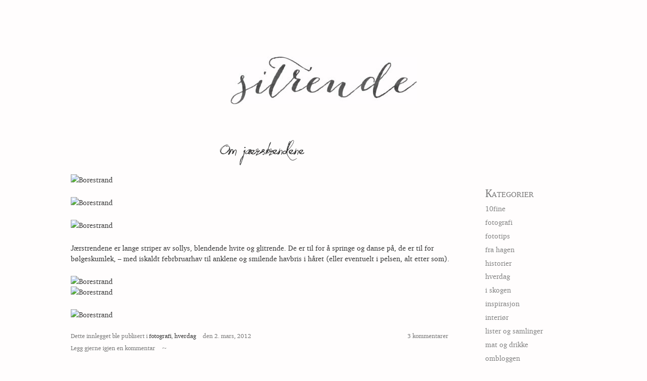

--- FILE ---
content_type: text/html; charset=UTF-8
request_url: https://www.sitrende.net/i/fotografi/om-jaerstrendene/
body_size: 11546
content:
<!DOCTYPE html>
<!--[if IE 7]>
<html class="ie ie7" lang="nb-NO">
<![endif]-->
<!--[if IE 8]>
<html class="ie ie8" lang="nb-NO">
<![endif]-->
<!--[if !(IE 7) | !(IE 8) ]><!-->
<html lang="nb-NO">
<!--<![endif]-->
<head>
	<meta charset="UTF-8">
	<meta name="viewport" content="width=device-width">
	<title>Om jærstrendene | Sitrende</title>
	<link rel="profile" href="https://gmpg.org/xfn/11">
	<link rel="pingback" href="https://www.sitrende.net/xmlrpc.php">
	<link rel="shortcut icon" href="/images/favicon.ico" />
	<!--[if lt IE 9]>
	<script src="https://www.sitrende.net/wp-content/themes/twentyfourteen/js/html5.js"></script>
	<![endif]-->
	<meta name='robots' content='max-image-preview:large' />
	<style>img:is([sizes="auto" i], [sizes^="auto," i]) { contain-intrinsic-size: 3000px 1500px }</style>
	<link rel='dns-prefetch' href='//secure.gravatar.com' />
<link rel='dns-prefetch' href='//stats.wp.com' />
<link rel='dns-prefetch' href='//v0.wordpress.com' />
<link rel='dns-prefetch' href='//widgets.wp.com' />
<link rel='dns-prefetch' href='//s0.wp.com' />
<link rel='dns-prefetch' href='//0.gravatar.com' />
<link rel='dns-prefetch' href='//1.gravatar.com' />
<link rel='dns-prefetch' href='//2.gravatar.com' />
<link rel="alternate" type="application/rss+xml" title="Sitrende &raquo; strøm" href="https://www.sitrende.net/feed/" />
<link rel="alternate" type="application/rss+xml" title="Sitrende &raquo; kommentarstrøm" href="https://www.sitrende.net/comments/feed/" />
<link rel="alternate" type="application/rss+xml" title="Sitrende &raquo; Om jærstrendene kommentarstrøm" href="https://www.sitrende.net/i/fotografi/om-jaerstrendene/feed/" />
<script>
window._wpemojiSettings = {"baseUrl":"https:\/\/s.w.org\/images\/core\/emoji\/16.0.1\/72x72\/","ext":".png","svgUrl":"https:\/\/s.w.org\/images\/core\/emoji\/16.0.1\/svg\/","svgExt":".svg","source":{"concatemoji":"https:\/\/www.sitrende.net\/wp-includes\/js\/wp-emoji-release.min.js?ver=6.8.3"}};
/*! This file is auto-generated */
!function(s,n){var o,i,e;function c(e){try{var t={supportTests:e,timestamp:(new Date).valueOf()};sessionStorage.setItem(o,JSON.stringify(t))}catch(e){}}function p(e,t,n){e.clearRect(0,0,e.canvas.width,e.canvas.height),e.fillText(t,0,0);var t=new Uint32Array(e.getImageData(0,0,e.canvas.width,e.canvas.height).data),a=(e.clearRect(0,0,e.canvas.width,e.canvas.height),e.fillText(n,0,0),new Uint32Array(e.getImageData(0,0,e.canvas.width,e.canvas.height).data));return t.every(function(e,t){return e===a[t]})}function u(e,t){e.clearRect(0,0,e.canvas.width,e.canvas.height),e.fillText(t,0,0);for(var n=e.getImageData(16,16,1,1),a=0;a<n.data.length;a++)if(0!==n.data[a])return!1;return!0}function f(e,t,n,a){switch(t){case"flag":return n(e,"\ud83c\udff3\ufe0f\u200d\u26a7\ufe0f","\ud83c\udff3\ufe0f\u200b\u26a7\ufe0f")?!1:!n(e,"\ud83c\udde8\ud83c\uddf6","\ud83c\udde8\u200b\ud83c\uddf6")&&!n(e,"\ud83c\udff4\udb40\udc67\udb40\udc62\udb40\udc65\udb40\udc6e\udb40\udc67\udb40\udc7f","\ud83c\udff4\u200b\udb40\udc67\u200b\udb40\udc62\u200b\udb40\udc65\u200b\udb40\udc6e\u200b\udb40\udc67\u200b\udb40\udc7f");case"emoji":return!a(e,"\ud83e\udedf")}return!1}function g(e,t,n,a){var r="undefined"!=typeof WorkerGlobalScope&&self instanceof WorkerGlobalScope?new OffscreenCanvas(300,150):s.createElement("canvas"),o=r.getContext("2d",{willReadFrequently:!0}),i=(o.textBaseline="top",o.font="600 32px Arial",{});return e.forEach(function(e){i[e]=t(o,e,n,a)}),i}function t(e){var t=s.createElement("script");t.src=e,t.defer=!0,s.head.appendChild(t)}"undefined"!=typeof Promise&&(o="wpEmojiSettingsSupports",i=["flag","emoji"],n.supports={everything:!0,everythingExceptFlag:!0},e=new Promise(function(e){s.addEventListener("DOMContentLoaded",e,{once:!0})}),new Promise(function(t){var n=function(){try{var e=JSON.parse(sessionStorage.getItem(o));if("object"==typeof e&&"number"==typeof e.timestamp&&(new Date).valueOf()<e.timestamp+604800&&"object"==typeof e.supportTests)return e.supportTests}catch(e){}return null}();if(!n){if("undefined"!=typeof Worker&&"undefined"!=typeof OffscreenCanvas&&"undefined"!=typeof URL&&URL.createObjectURL&&"undefined"!=typeof Blob)try{var e="postMessage("+g.toString()+"("+[JSON.stringify(i),f.toString(),p.toString(),u.toString()].join(",")+"));",a=new Blob([e],{type:"text/javascript"}),r=new Worker(URL.createObjectURL(a),{name:"wpTestEmojiSupports"});return void(r.onmessage=function(e){c(n=e.data),r.terminate(),t(n)})}catch(e){}c(n=g(i,f,p,u))}t(n)}).then(function(e){for(var t in e)n.supports[t]=e[t],n.supports.everything=n.supports.everything&&n.supports[t],"flag"!==t&&(n.supports.everythingExceptFlag=n.supports.everythingExceptFlag&&n.supports[t]);n.supports.everythingExceptFlag=n.supports.everythingExceptFlag&&!n.supports.flag,n.DOMReady=!1,n.readyCallback=function(){n.DOMReady=!0}}).then(function(){return e}).then(function(){var e;n.supports.everything||(n.readyCallback(),(e=n.source||{}).concatemoji?t(e.concatemoji):e.wpemoji&&e.twemoji&&(t(e.twemoji),t(e.wpemoji)))}))}((window,document),window._wpemojiSettings);
</script>
<link rel='stylesheet' id='twentyfourteen-jetpack-css' href='https://www.sitrende.net/wp-content/plugins/jetpack/modules/theme-tools/compat/twentyfourteen.css?ver=15.2' media='all' />
<link rel='stylesheet' id='openid-css' href='https://www.sitrende.net/wp-content/plugins/openid/f/openid.css?ver=519' media='all' />
<style id='wp-emoji-styles-inline-css'>

	img.wp-smiley, img.emoji {
		display: inline !important;
		border: none !important;
		box-shadow: none !important;
		height: 1em !important;
		width: 1em !important;
		margin: 0 0.07em !important;
		vertical-align: -0.1em !important;
		background: none !important;
		padding: 0 !important;
	}
</style>
<link rel='stylesheet' id='wp-block-library-css' href='https://www.sitrende.net/wp-includes/css/dist/block-library/style.min.css?ver=6.8.3' media='all' />
<style id='wp-block-library-theme-inline-css'>
.wp-block-audio :where(figcaption){color:#555;font-size:13px;text-align:center}.is-dark-theme .wp-block-audio :where(figcaption){color:#ffffffa6}.wp-block-audio{margin:0 0 1em}.wp-block-code{border:1px solid #ccc;border-radius:4px;font-family:Menlo,Consolas,monaco,monospace;padding:.8em 1em}.wp-block-embed :where(figcaption){color:#555;font-size:13px;text-align:center}.is-dark-theme .wp-block-embed :where(figcaption){color:#ffffffa6}.wp-block-embed{margin:0 0 1em}.blocks-gallery-caption{color:#555;font-size:13px;text-align:center}.is-dark-theme .blocks-gallery-caption{color:#ffffffa6}:root :where(.wp-block-image figcaption){color:#555;font-size:13px;text-align:center}.is-dark-theme :root :where(.wp-block-image figcaption){color:#ffffffa6}.wp-block-image{margin:0 0 1em}.wp-block-pullquote{border-bottom:4px solid;border-top:4px solid;color:currentColor;margin-bottom:1.75em}.wp-block-pullquote cite,.wp-block-pullquote footer,.wp-block-pullquote__citation{color:currentColor;font-size:.8125em;font-style:normal;text-transform:uppercase}.wp-block-quote{border-left:.25em solid;margin:0 0 1.75em;padding-left:1em}.wp-block-quote cite,.wp-block-quote footer{color:currentColor;font-size:.8125em;font-style:normal;position:relative}.wp-block-quote:where(.has-text-align-right){border-left:none;border-right:.25em solid;padding-left:0;padding-right:1em}.wp-block-quote:where(.has-text-align-center){border:none;padding-left:0}.wp-block-quote.is-large,.wp-block-quote.is-style-large,.wp-block-quote:where(.is-style-plain){border:none}.wp-block-search .wp-block-search__label{font-weight:700}.wp-block-search__button{border:1px solid #ccc;padding:.375em .625em}:where(.wp-block-group.has-background){padding:1.25em 2.375em}.wp-block-separator.has-css-opacity{opacity:.4}.wp-block-separator{border:none;border-bottom:2px solid;margin-left:auto;margin-right:auto}.wp-block-separator.has-alpha-channel-opacity{opacity:1}.wp-block-separator:not(.is-style-wide):not(.is-style-dots){width:100px}.wp-block-separator.has-background:not(.is-style-dots){border-bottom:none;height:1px}.wp-block-separator.has-background:not(.is-style-wide):not(.is-style-dots){height:2px}.wp-block-table{margin:0 0 1em}.wp-block-table td,.wp-block-table th{word-break:normal}.wp-block-table :where(figcaption){color:#555;font-size:13px;text-align:center}.is-dark-theme .wp-block-table :where(figcaption){color:#ffffffa6}.wp-block-video :where(figcaption){color:#555;font-size:13px;text-align:center}.is-dark-theme .wp-block-video :where(figcaption){color:#ffffffa6}.wp-block-video{margin:0 0 1em}:root :where(.wp-block-template-part.has-background){margin-bottom:0;margin-top:0;padding:1.25em 2.375em}
</style>
<style id='classic-theme-styles-inline-css'>
/*! This file is auto-generated */
.wp-block-button__link{color:#fff;background-color:#32373c;border-radius:9999px;box-shadow:none;text-decoration:none;padding:calc(.667em + 2px) calc(1.333em + 2px);font-size:1.125em}.wp-block-file__button{background:#32373c;color:#fff;text-decoration:none}
</style>
<link rel='stylesheet' id='mediaelement-css' href='https://www.sitrende.net/wp-includes/js/mediaelement/mediaelementplayer-legacy.min.css?ver=4.2.17' media='all' />
<link rel='stylesheet' id='wp-mediaelement-css' href='https://www.sitrende.net/wp-includes/js/mediaelement/wp-mediaelement.min.css?ver=6.8.3' media='all' />
<style id='jetpack-sharing-buttons-style-inline-css'>
.jetpack-sharing-buttons__services-list{display:flex;flex-direction:row;flex-wrap:wrap;gap:0;list-style-type:none;margin:5px;padding:0}.jetpack-sharing-buttons__services-list.has-small-icon-size{font-size:12px}.jetpack-sharing-buttons__services-list.has-normal-icon-size{font-size:16px}.jetpack-sharing-buttons__services-list.has-large-icon-size{font-size:24px}.jetpack-sharing-buttons__services-list.has-huge-icon-size{font-size:36px}@media print{.jetpack-sharing-buttons__services-list{display:none!important}}.editor-styles-wrapper .wp-block-jetpack-sharing-buttons{gap:0;padding-inline-start:0}ul.jetpack-sharing-buttons__services-list.has-background{padding:1.25em 2.375em}
</style>
<style id='global-styles-inline-css'>
:root{--wp--preset--aspect-ratio--square: 1;--wp--preset--aspect-ratio--4-3: 4/3;--wp--preset--aspect-ratio--3-4: 3/4;--wp--preset--aspect-ratio--3-2: 3/2;--wp--preset--aspect-ratio--2-3: 2/3;--wp--preset--aspect-ratio--16-9: 16/9;--wp--preset--aspect-ratio--9-16: 9/16;--wp--preset--color--black: #000;--wp--preset--color--cyan-bluish-gray: #abb8c3;--wp--preset--color--white: #fff;--wp--preset--color--pale-pink: #f78da7;--wp--preset--color--vivid-red: #cf2e2e;--wp--preset--color--luminous-vivid-orange: #ff6900;--wp--preset--color--luminous-vivid-amber: #fcb900;--wp--preset--color--light-green-cyan: #7bdcb5;--wp--preset--color--vivid-green-cyan: #00d084;--wp--preset--color--pale-cyan-blue: #8ed1fc;--wp--preset--color--vivid-cyan-blue: #0693e3;--wp--preset--color--vivid-purple: #9b51e0;--wp--preset--color--green: #24890d;--wp--preset--color--dark-gray: #2b2b2b;--wp--preset--color--medium-gray: #767676;--wp--preset--color--light-gray: #f5f5f5;--wp--preset--gradient--vivid-cyan-blue-to-vivid-purple: linear-gradient(135deg,rgba(6,147,227,1) 0%,rgb(155,81,224) 100%);--wp--preset--gradient--light-green-cyan-to-vivid-green-cyan: linear-gradient(135deg,rgb(122,220,180) 0%,rgb(0,208,130) 100%);--wp--preset--gradient--luminous-vivid-amber-to-luminous-vivid-orange: linear-gradient(135deg,rgba(252,185,0,1) 0%,rgba(255,105,0,1) 100%);--wp--preset--gradient--luminous-vivid-orange-to-vivid-red: linear-gradient(135deg,rgba(255,105,0,1) 0%,rgb(207,46,46) 100%);--wp--preset--gradient--very-light-gray-to-cyan-bluish-gray: linear-gradient(135deg,rgb(238,238,238) 0%,rgb(169,184,195) 100%);--wp--preset--gradient--cool-to-warm-spectrum: linear-gradient(135deg,rgb(74,234,220) 0%,rgb(151,120,209) 20%,rgb(207,42,186) 40%,rgb(238,44,130) 60%,rgb(251,105,98) 80%,rgb(254,248,76) 100%);--wp--preset--gradient--blush-light-purple: linear-gradient(135deg,rgb(255,206,236) 0%,rgb(152,150,240) 100%);--wp--preset--gradient--blush-bordeaux: linear-gradient(135deg,rgb(254,205,165) 0%,rgb(254,45,45) 50%,rgb(107,0,62) 100%);--wp--preset--gradient--luminous-dusk: linear-gradient(135deg,rgb(255,203,112) 0%,rgb(199,81,192) 50%,rgb(65,88,208) 100%);--wp--preset--gradient--pale-ocean: linear-gradient(135deg,rgb(255,245,203) 0%,rgb(182,227,212) 50%,rgb(51,167,181) 100%);--wp--preset--gradient--electric-grass: linear-gradient(135deg,rgb(202,248,128) 0%,rgb(113,206,126) 100%);--wp--preset--gradient--midnight: linear-gradient(135deg,rgb(2,3,129) 0%,rgb(40,116,252) 100%);--wp--preset--font-size--small: 13px;--wp--preset--font-size--medium: 20px;--wp--preset--font-size--large: 36px;--wp--preset--font-size--x-large: 42px;--wp--preset--spacing--20: 0.44rem;--wp--preset--spacing--30: 0.67rem;--wp--preset--spacing--40: 1rem;--wp--preset--spacing--50: 1.5rem;--wp--preset--spacing--60: 2.25rem;--wp--preset--spacing--70: 3.38rem;--wp--preset--spacing--80: 5.06rem;--wp--preset--shadow--natural: 6px 6px 9px rgba(0, 0, 0, 0.2);--wp--preset--shadow--deep: 12px 12px 50px rgba(0, 0, 0, 0.4);--wp--preset--shadow--sharp: 6px 6px 0px rgba(0, 0, 0, 0.2);--wp--preset--shadow--outlined: 6px 6px 0px -3px rgba(255, 255, 255, 1), 6px 6px rgba(0, 0, 0, 1);--wp--preset--shadow--crisp: 6px 6px 0px rgba(0, 0, 0, 1);}:where(.is-layout-flex){gap: 0.5em;}:where(.is-layout-grid){gap: 0.5em;}body .is-layout-flex{display: flex;}.is-layout-flex{flex-wrap: wrap;align-items: center;}.is-layout-flex > :is(*, div){margin: 0;}body .is-layout-grid{display: grid;}.is-layout-grid > :is(*, div){margin: 0;}:where(.wp-block-columns.is-layout-flex){gap: 2em;}:where(.wp-block-columns.is-layout-grid){gap: 2em;}:where(.wp-block-post-template.is-layout-flex){gap: 1.25em;}:where(.wp-block-post-template.is-layout-grid){gap: 1.25em;}.has-black-color{color: var(--wp--preset--color--black) !important;}.has-cyan-bluish-gray-color{color: var(--wp--preset--color--cyan-bluish-gray) !important;}.has-white-color{color: var(--wp--preset--color--white) !important;}.has-pale-pink-color{color: var(--wp--preset--color--pale-pink) !important;}.has-vivid-red-color{color: var(--wp--preset--color--vivid-red) !important;}.has-luminous-vivid-orange-color{color: var(--wp--preset--color--luminous-vivid-orange) !important;}.has-luminous-vivid-amber-color{color: var(--wp--preset--color--luminous-vivid-amber) !important;}.has-light-green-cyan-color{color: var(--wp--preset--color--light-green-cyan) !important;}.has-vivid-green-cyan-color{color: var(--wp--preset--color--vivid-green-cyan) !important;}.has-pale-cyan-blue-color{color: var(--wp--preset--color--pale-cyan-blue) !important;}.has-vivid-cyan-blue-color{color: var(--wp--preset--color--vivid-cyan-blue) !important;}.has-vivid-purple-color{color: var(--wp--preset--color--vivid-purple) !important;}.has-black-background-color{background-color: var(--wp--preset--color--black) !important;}.has-cyan-bluish-gray-background-color{background-color: var(--wp--preset--color--cyan-bluish-gray) !important;}.has-white-background-color{background-color: var(--wp--preset--color--white) !important;}.has-pale-pink-background-color{background-color: var(--wp--preset--color--pale-pink) !important;}.has-vivid-red-background-color{background-color: var(--wp--preset--color--vivid-red) !important;}.has-luminous-vivid-orange-background-color{background-color: var(--wp--preset--color--luminous-vivid-orange) !important;}.has-luminous-vivid-amber-background-color{background-color: var(--wp--preset--color--luminous-vivid-amber) !important;}.has-light-green-cyan-background-color{background-color: var(--wp--preset--color--light-green-cyan) !important;}.has-vivid-green-cyan-background-color{background-color: var(--wp--preset--color--vivid-green-cyan) !important;}.has-pale-cyan-blue-background-color{background-color: var(--wp--preset--color--pale-cyan-blue) !important;}.has-vivid-cyan-blue-background-color{background-color: var(--wp--preset--color--vivid-cyan-blue) !important;}.has-vivid-purple-background-color{background-color: var(--wp--preset--color--vivid-purple) !important;}.has-black-border-color{border-color: var(--wp--preset--color--black) !important;}.has-cyan-bluish-gray-border-color{border-color: var(--wp--preset--color--cyan-bluish-gray) !important;}.has-white-border-color{border-color: var(--wp--preset--color--white) !important;}.has-pale-pink-border-color{border-color: var(--wp--preset--color--pale-pink) !important;}.has-vivid-red-border-color{border-color: var(--wp--preset--color--vivid-red) !important;}.has-luminous-vivid-orange-border-color{border-color: var(--wp--preset--color--luminous-vivid-orange) !important;}.has-luminous-vivid-amber-border-color{border-color: var(--wp--preset--color--luminous-vivid-amber) !important;}.has-light-green-cyan-border-color{border-color: var(--wp--preset--color--light-green-cyan) !important;}.has-vivid-green-cyan-border-color{border-color: var(--wp--preset--color--vivid-green-cyan) !important;}.has-pale-cyan-blue-border-color{border-color: var(--wp--preset--color--pale-cyan-blue) !important;}.has-vivid-cyan-blue-border-color{border-color: var(--wp--preset--color--vivid-cyan-blue) !important;}.has-vivid-purple-border-color{border-color: var(--wp--preset--color--vivid-purple) !important;}.has-vivid-cyan-blue-to-vivid-purple-gradient-background{background: var(--wp--preset--gradient--vivid-cyan-blue-to-vivid-purple) !important;}.has-light-green-cyan-to-vivid-green-cyan-gradient-background{background: var(--wp--preset--gradient--light-green-cyan-to-vivid-green-cyan) !important;}.has-luminous-vivid-amber-to-luminous-vivid-orange-gradient-background{background: var(--wp--preset--gradient--luminous-vivid-amber-to-luminous-vivid-orange) !important;}.has-luminous-vivid-orange-to-vivid-red-gradient-background{background: var(--wp--preset--gradient--luminous-vivid-orange-to-vivid-red) !important;}.has-very-light-gray-to-cyan-bluish-gray-gradient-background{background: var(--wp--preset--gradient--very-light-gray-to-cyan-bluish-gray) !important;}.has-cool-to-warm-spectrum-gradient-background{background: var(--wp--preset--gradient--cool-to-warm-spectrum) !important;}.has-blush-light-purple-gradient-background{background: var(--wp--preset--gradient--blush-light-purple) !important;}.has-blush-bordeaux-gradient-background{background: var(--wp--preset--gradient--blush-bordeaux) !important;}.has-luminous-dusk-gradient-background{background: var(--wp--preset--gradient--luminous-dusk) !important;}.has-pale-ocean-gradient-background{background: var(--wp--preset--gradient--pale-ocean) !important;}.has-electric-grass-gradient-background{background: var(--wp--preset--gradient--electric-grass) !important;}.has-midnight-gradient-background{background: var(--wp--preset--gradient--midnight) !important;}.has-small-font-size{font-size: var(--wp--preset--font-size--small) !important;}.has-medium-font-size{font-size: var(--wp--preset--font-size--medium) !important;}.has-large-font-size{font-size: var(--wp--preset--font-size--large) !important;}.has-x-large-font-size{font-size: var(--wp--preset--font-size--x-large) !important;}
:where(.wp-block-post-template.is-layout-flex){gap: 1.25em;}:where(.wp-block-post-template.is-layout-grid){gap: 1.25em;}
:where(.wp-block-columns.is-layout-flex){gap: 2em;}:where(.wp-block-columns.is-layout-grid){gap: 2em;}
:root :where(.wp-block-pullquote){font-size: 1.5em;line-height: 1.6;}
</style>
<link rel='stylesheet' id='twentyfourteen-lato-css' href='https://www.sitrende.net/wp-content/themes/twentyfourteen/fonts/font-lato.css?ver=20230328' media='all' />
<link rel='stylesheet' id='genericons-css' href='https://www.sitrende.net/wp-content/plugins/jetpack/_inc/genericons/genericons/genericons.css?ver=3.1' media='all' />
<link rel='stylesheet' id='twentyfourteen-style-css' href='https://www.sitrende.net/wp-content/themes/storytelling/style.css?ver=20250715' media='all' />
<link rel='stylesheet' id='twentyfourteen-block-style-css' href='https://www.sitrende.net/wp-content/themes/twentyfourteen/css/blocks.css?ver=20250715' media='all' />
<!--[if lt IE 9]>
<link rel='stylesheet' id='twentyfourteen-ie-css' href='https://www.sitrende.net/wp-content/themes/twentyfourteen/css/ie.css?ver=20140711' media='all' />
<![endif]-->
<link rel='stylesheet' id='jetpack_likes-css' href='https://www.sitrende.net/wp-content/plugins/jetpack/modules/likes/style.css?ver=15.2' media='all' />
<link rel='stylesheet' id='commentluv_style-css' href='https://www.sitrende.net/wp-content/plugins/commentluv/css/commentluv.css?ver=6.8.3' media='all' />
<script type="text/javascript">var dnt_config={ifdnt:"0",mode:"blacklist",black:["media6degrees.com","quantserve.com","lockerz.com"],white:[]};</script><script src="https://www.sitrende.net/wp-content/plugins/wp-donottrack/donottrack-min.js?dntver=0.8.8&amp;ver=6.8.3" id="wp-donottrack-js"></script>
<script src="https://www.sitrende.net/wp-includes/js/jquery/jquery.min.js?ver=3.7.1" id="jquery-core-js"></script>
<script src="https://www.sitrende.net/wp-includes/js/jquery/jquery-migrate.min.js?ver=3.4.1" id="jquery-migrate-js"></script>
<script id="commentluv_script-js-extra">
var cl_settings = {"name":"author","url":"url","comment":"comment","email":"email","infopanel":null,"default_on":"on","default_on_admin":null,"cl_version":"3.0.4","images":"https:\/\/www.sitrende.net\/wp-content\/plugins\/commentluv\/images\/","api_url":"https:\/\/sitrende.net\/wp-admin\/admin-ajax.php","api_url_alt":"https:\/\/www.sitrende.net\/wp-admin\/admin-ajax.php","_fetch":"817f6581b4","_info":"fc92f6a596","infoback":"white","infotext":"","template_insert":"","logged_in":"","refer":"https:\/\/www.sitrende.net\/i\/fotografi\/om-jaerstrendene\/","no_url_message":"Please enter a URL and then click the CommentLuv checkbox if you want to add your last blog post","no_http_message":"Please use http:\/\/ in front of your url","no_url_logged_in_message":"You need to visit your profile in the dashboard and update your details with your site URL","no_info_message":"No info was available or an error occured"};
</script>
<script src="https://www.sitrende.net/wp-content/plugins/commentluv/js/commentluv.js?ver=3.0.4" id="commentluv_script-js"></script>
<script src="https://www.sitrende.net/wp-content/themes/twentyfourteen/js/functions.js?ver=20230526" id="twentyfourteen-script-js" defer data-wp-strategy="defer"></script>
<link rel="https://api.w.org/" href="https://www.sitrende.net/wp-json/" /><link rel="alternate" title="JSON" type="application/json" href="https://www.sitrende.net/wp-json/wp/v2/posts/3570" /><link rel="EditURI" type="application/rsd+xml" title="RSD" href="https://www.sitrende.net/xmlrpc.php?rsd" />
<meta name="generator" content="WordPress 6.8.3" />
<link rel="canonical" href="https://www.sitrende.net/i/fotografi/om-jaerstrendene/" />
<link rel='shortlink' href='https://wp.me/p1f3Ut-VA' />
<link rel="alternate" title="oEmbed (JSON)" type="application/json+oembed" href="https://www.sitrende.net/wp-json/oembed/1.0/embed?url=https%3A%2F%2Fwww.sitrende.net%2Fi%2Ffotografi%2Fom-jaerstrendene%2F" />
<link rel="alternate" title="oEmbed (XML)" type="text/xml+oembed" href="https://www.sitrende.net/wp-json/oembed/1.0/embed?url=https%3A%2F%2Fwww.sitrende.net%2Fi%2Ffotografi%2Fom-jaerstrendene%2F&#038;format=xml" />
	<style>img#wpstats{display:none}</style>
		
<!-- Jetpack Open Graph Tags -->
<meta property="og:type" content="article" />
<meta property="og:title" content="Om jærstrendene" />
<meta property="og:url" content="https://www.sitrende.net/i/fotografi/om-jaerstrendene/" />
<meta property="og:description" content="Jærstrendene er lange striper av sollys, blendende hvite og glitrende. De er til for å springe og danse på, de er til for bølgeskumlek, &#8211; med iskaldt febrbruarhav til anklene og smilende havb…" />
<meta property="article:published_time" content="2012-03-02T13:55:50+00:00" />
<meta property="article:modified_time" content="2012-03-02T13:57:20+00:00" />
<meta property="og:site_name" content="Sitrende" />
<meta property="og:image" content="https://s0.wp.com/i/blank.jpg" />
<meta property="og:image:width" content="200" />
<meta property="og:image:height" content="200" />
<meta property="og:image:alt" content="" />
<meta property="og:locale" content="nb_NO" />
<meta name="twitter:text:title" content="Om jærstrendene" />
<meta name="twitter:card" content="summary" />

<!-- End Jetpack Open Graph Tags -->
</head>

<body class="wp-singular post-template-default single single-post postid-3570 single-format-standard wp-embed-responsive wp-theme-twentyfourteen wp-child-theme-storytelling group-blog header-image singular">
<div id="page" class="hfeed site">
		<div id="site-header">
		<a href="https://www.sitrende.net/" rel="home">
			<img data-pin-no-hover="true" src="https://www.sitrende.net/wp-content/uploads/2016/01/cropped-header.jpg" width="369" height="94" alt="">
		</a>
	</div>
	
	<div id="main" class="site-main">

	<div id="primary" class="content-area">
		<div id="content" class="site-content" role="main">
			
<article id="post-3570" class="post-3570 post type-post status-publish format-standard hentry category-fotografi category-hverdagsmagi">
	
	<header class="entry-header">
		<h1 class="entry-title">Om jærstrendene</h1>	</header><!-- .entry-header -->

		<div class="entry-content">
		<p><img decoding="async" class="pressflickr"  width="757" class="size-widthonly"src="https://farm8.static.flickr.com/7208/6929407159_4658b87b81_z.jpg" alt="Borestrand" /></p>
<p><img decoding="async" class="pressflickr"  width="757" class="size-widthonly"src="https://farm8.static.flickr.com/7197/6929406301_1ed9278bb5_z.jpg" alt="Borestrand" /></p>
<p><img decoding="async" class="pressflickr"  width="757" class="size-widthonly"src="https://farm8.static.flickr.com/7059/6783287728_0272421c18_z.jpg" alt="Borestrand" /></p>
<p>Jærstrendene er lange striper av sollys, blendende hvite og glitrende. De er til for å springe og danse på, de er til for bølgeskumlek, &#8211; med iskaldt febrbruarhav til anklene og smilende havbris i håret (eller eventuelt i pelsen, alt etter som).</p>
<p><img decoding="async" class="pressflickr"  width="757" class="size-widthonly"src="https://farm8.static.flickr.com/7040/6783286898_5790d4a553_z.jpg" alt="Borestrand" /><img decoding="async" class="pressflickr"  width="757" class="size-widthonly"src="https://farm8.static.flickr.com/7065/6783284608_c45f5bf9f3_z.jpg" alt="Borestrand" /></p>
<p><img decoding="async"  width="757" class="size-widthonly"src="https://farm8.static.flickr.com/7194/6783286132_fefed6a14a_z.jpg" alt="Borestrand" /></p>
<div class='sharedaddy sd-block sd-like jetpack-likes-widget-wrapper jetpack-likes-widget-unloaded' id='like-post-wrapper-18366289-3570-69250f6dcc53a' data-src='https://widgets.wp.com/likes/?ver=15.2#blog_id=18366289&amp;post_id=3570&amp;origin=www.sitrende.net&amp;obj_id=18366289-3570-69250f6dcc53a' data-name='like-post-frame-18366289-3570-69250f6dcc53a' data-title='Lik eller gjenblogg'><h3 class="sd-title">Lik dette:</h3><div class='likes-widget-placeholder post-likes-widget-placeholder' style='height: 55px;'><span class='button'><span>Lik</span></span> <span class="loading">Laster inn...</span></div><span class='sd-text-color'></span><a class='sd-link-color'></a></div>	</div><!-- .entry-content -->
	

	<div class="entry-meta pubdate-cat">
				<span class="cat-links">Dette innlegget ble publisert i  <a href="https://www.sitrende.net/i/category/fotografi/" rel="category tag">fotografi</a>, <a href="https://www.sitrende.net/i/category/hverdagsmagi/" rel="category tag">hverdag</a></span>
				den <span class="entry-date"><a href="https://www.sitrende.net/i/fotografi/om-jaerstrendene/" rel="bookmark"><time class="entry-date" datetime="2012-03-02T14:55:50+01:00">2. mars, 2012</time></a></span> <span class="byline"><span class="author vcard"><a class="url fn n" href="https://www.sitrende.net/i/author/t/" rel="author">sitrende</a></span></span>	</div>
	<div class="entry-meta comments-number">
		<span class="comments-number-link"><a href="https://www.sitrende.net/i/fotografi/om-jaerstrendene/#comments">3 kommentarer</a></span>
	</div>
	<div class="entry-meta comments-leave">
		<span class="comments-number-link"><a href="https://www.sitrende.net/i/fotografi/om-jaerstrendene/#comments">Legg gjerne igjen en kommentar</a></span>
	</div>
	<div class="entry-meta">
			</div><!-- .entry-meta -->
	</article><!-- #post-## -->
		<nav class="navigation post-navigation">
		<h1 class="screen-reader-text">
			Innleggsnavigasjon		</h1>
		<div class="nav-links">
			<a href="https://www.sitrende.net/i/fotografi/a-ta-bilder-av-skumringslandet/" rel="prev"><span class="meta-nav">Forrige innlegg</span>Å ta bilder av skumringslandet</a><a href="https://www.sitrende.net/i/fotografi/fineste-bursdagshelga/" rel="next"><span class="meta-nav">Neste innlegg</span>Litt som en fugl som flyr i sommernatten, helt uten å huske at det er vinter.</a>			</div><!-- .nav-links -->
		</nav><!-- .navigation -->
		
<div id="comments" class="comments-area">

	
	<h2 class="comments-title">
		3 kommentarer til &ldquo;Om jærstrendene&rdquo;	</h2>

		
	<ol class="comment-list">
				<li id="comment-2261" class="comment even thread-even depth-1">
			<article id="div-comment-2261" class="comment-body">
				<footer class="comment-meta">
					<div class="comment-author vcard">
						<img alt='' src='https://secure.gravatar.com/avatar/479703f4cf45d3a06ffe293ff3704509e3f410bb02db2bfe0787101783b44eb5?s=34&#038;d=mm&#038;r=g' srcset='https://secure.gravatar.com/avatar/479703f4cf45d3a06ffe293ff3704509e3f410bb02db2bfe0787101783b44eb5?s=68&#038;d=mm&#038;r=g 2x' class='avatar avatar-34 photo' height='34' width='34' decoding='async'/>						<b class="fn"><a href="https://regnboge.blogspot.com" class="url" rel="ugc external nofollow">Regnboge</a></b> <span class="says">sier:</span>					</div><!-- .comment-author -->

					<div class="comment-metadata">
						<a href="https://www.sitrende.net/i/fotografi/om-jaerstrendene/#comment-2261"><time datetime="2012-03-02T18:00:20+01:00">2. mars, 2012, kl. 18:00</time></a>					</div><!-- .comment-metadata -->

									</footer><!-- .comment-meta -->

				<div class="comment-content">
					<p>Eg vil byggje ein gapahuk like ved strandkanten og søve der for so å vakne opp til bølgjeskvulp og sand under føtene!<br />
<span class="cluv">Siste blogginnlegg fra Regnboge: <a class="ca153beb97 2261" rel="nofollow" href="https://regnboge.blogspot.com/2012/03/klem-ein-bibliotekar.html">Klem ein bibliotekar!</a></span></p>
				</div><!-- .comment-content -->

				<div class="reply"><a rel="nofollow" class="comment-reply-link" href="https://www.sitrende.net/i/fotografi/om-jaerstrendene/?replytocom=2261#respond" data-commentid="2261" data-postid="3570" data-belowelement="div-comment-2261" data-respondelement="respond" data-replyto="Svar til Regnboge" aria-label="Svar til Regnboge">Svar</a></div>			</article><!-- .comment-body -->
		</li><!-- #comment-## -->
		<li id="comment-2267" class="comment odd alt thread-odd thread-alt depth-1">
			<article id="div-comment-2267" class="comment-body">
				<footer class="comment-meta">
					<div class="comment-author vcard">
						<img alt='' src='https://secure.gravatar.com/avatar/b15da77f512e29e9e74547531dacd6ac6d676fb4dd5b5711887352cd80f16521?s=34&#038;d=mm&#038;r=g' srcset='https://secure.gravatar.com/avatar/b15da77f512e29e9e74547531dacd6ac6d676fb4dd5b5711887352cd80f16521?s=68&#038;d=mm&#038;r=g 2x' class='avatar avatar-34 photo' height='34' width='34' decoding='async'/>						<b class="fn"><a href="https://www.whoisalibaba.blogspot.com" class="url" rel="ugc external nofollow">alice</a></b> <span class="says">sier:</span>					</div><!-- .comment-author -->

					<div class="comment-metadata">
						<a href="https://www.sitrende.net/i/fotografi/om-jaerstrendene/#comment-2267"><time datetime="2012-03-05T23:41:19+01:00">5. mars, 2012, kl. 23:41</time></a>					</div><!-- .comment-metadata -->

									</footer><!-- .comment-meta -->

				<div class="comment-content">
					<p>Jeg oppdaget nettopp denne flotte bloggen (: utrolig flotte bilder og inspirerende!</p>
				</div><!-- .comment-content -->

				<div class="reply"><a rel="nofollow" class="comment-reply-link" href="https://www.sitrende.net/i/fotografi/om-jaerstrendene/?replytocom=2267#respond" data-commentid="2267" data-postid="3570" data-belowelement="div-comment-2267" data-respondelement="respond" data-replyto="Svar til alice" aria-label="Svar til alice">Svar</a></div>			</article><!-- .comment-body -->
		</li><!-- #comment-## -->
		<li id="comment-2268" class="comment even thread-even depth-1">
			<article id="div-comment-2268" class="comment-body">
				<footer class="comment-meta">
					<div class="comment-author vcard">
						<img alt='' src='https://secure.gravatar.com/avatar/f1bb1f771c0d3e01311feb5a892f707ece436b0d0fd94a520c3496e68397c1c4?s=34&#038;d=mm&#038;r=g' srcset='https://secure.gravatar.com/avatar/f1bb1f771c0d3e01311feb5a892f707ece436b0d0fd94a520c3496e68397c1c4?s=68&#038;d=mm&#038;r=g 2x' class='avatar avatar-34 photo' height='34' width='34' decoding='async'/>						<b class="fn"><a href="https://regndrope.wordpress.com" class="url" rel="ugc external nofollow">regndrope</a></b> <span class="says">sier:</span>					</div><!-- .comment-author -->

					<div class="comment-metadata">
						<a href="https://www.sitrende.net/i/fotografi/om-jaerstrendene/#comment-2268"><time datetime="2012-03-07T18:19:54+01:00">7. mars, 2012, kl. 18:19</time></a>					</div><!-- .comment-metadata -->

									</footer><!-- .comment-meta -->

				<div class="comment-content">
					<p>Hihi, først las eg &laquo;jordbærstedene&raquo;&#8230;<br />
Nydelege bilete. Det verkar herleg å gå langsmed vasskanten der.<br />
<span class="cluv">Siste blogginnlegg fra regndrope: <a class="78f57cc373 2268" rel="nofollow" href="https://regndrope.wordpress.com/2012/03/05/small-moments-of-joy/">Small moments of joy.</a></span></p>
				</div><!-- .comment-content -->

				<div class="reply"><a rel="nofollow" class="comment-reply-link" href="https://www.sitrende.net/i/fotografi/om-jaerstrendene/?replytocom=2268#respond" data-commentid="2268" data-postid="3570" data-belowelement="div-comment-2268" data-respondelement="respond" data-replyto="Svar til regndrope" aria-label="Svar til regndrope">Svar</a></div>			</article><!-- .comment-body -->
		</li><!-- #comment-## -->
	</ol><!-- .comment-list -->

		
		
	
		<div id="respond" class="comment-respond">
		<h3 id="reply-title" class="comment-reply-title">Legg igjen en kommentar <small><a rel="nofollow" id="cancel-comment-reply-link" href="/i/fotografi/om-jaerstrendene/#respond" style="display:none;">Avbryt svar</a></small></h3><form action="https://www.sitrende.net/wp-comments-post.php" method="post" id="commentform" class="comment-form"><p class="comment-notes"><span id="email-notes">Din e-postadresse vil ikke bli publisert.</span> <span class="required-field-message">Obligatoriske felt er merket med <span class="required">*</span></span></p><p class="comment-form-comment"><label for="comment">Kommentar <span class="required">*</span></label> <textarea id="comment" name="comment" cols="45" rows="8" maxlength="65525" required></textarea></p><p class="comment-form-author"><label for="author">Navn <span class="required">*</span></label> <input id="author" name="author" type="text" value="" size="30" maxlength="245" autocomplete="name" required /></p>
<p class="comment-form-email"><label for="email">E-post <span class="required">*</span></label> <input id="email" name="email" type="email" value="" size="30" maxlength="100" aria-describedby="email-notes" autocomplete="email" required /></p>
<p class="comment-form-url"><label for="url">Nettsted</label> <input id="url" name="url" type="url" value="" size="30" maxlength="200" autocomplete="url" /></p>
<p class="comment-subscription-form"><input type="checkbox" name="subscribe_comments" id="subscribe_comments" value="subscribe" style="width: auto; -moz-appearance: checkbox; -webkit-appearance: checkbox;" /> <label class="subscribe-label" id="subscribe-label" for="subscribe_comments">Varsle meg om senere kommentarer via e-post.</label></p><p class="comment-subscription-form"><input type="checkbox" name="subscribe_blog" id="subscribe_blog" value="subscribe" style="width: auto; -moz-appearance: checkbox; -webkit-appearance: checkbox;" /> <label class="subscribe-label" id="subscribe-blog-label" for="subscribe_blog">Varsle meg om nye innlegg via e-post.</label></p><p class="form-submit"><input name="submit" type="submit" id="submit" class="submit" value="takk, snille!" /> <input type='hidden' name='comment_post_ID' value='3570' id='comment_post_ID' />
<input type='hidden' name='comment_parent' id='comment_parent' value='0' />
</p><p style="display: none;"><input type="hidden" id="akismet_comment_nonce" name="akismet_comment_nonce" value="03491fd391" /></p><input type="hidden" name="cl_post_title" id="cl_post_title"/><input type="hidden" name="cl_post_url" id="cl_post_url"/><input type="hidden" name="cl_prem" id="cl_prem"/><div id="commentluv"><div id="cl_messages"></div><input type="checkbox" id="doluv" name="doluv" checked="checked" /><span id="mylastpost"><img alt="CommentLuv badge" class="commentluv-badge commentluv-badge-default_image" src="https://www.sitrende.net/wp-content/plugins/commentluv/images/cl_bar_t18.png"/></span><span id="showmorespan"><img class="clarrow" id="showmore" src="https://www.sitrende.net/wp-content/plugins/commentluv/images/down-arrow.png" alt="Show more posts" title="Show more posts" style="display:none;"/></span></div><div id="lastposts" style="display:none;"></div><p style="display: none !important;" class="akismet-fields-container" data-prefix="ak_"><label>&#916;<textarea name="ak_hp_textarea" cols="45" rows="8" maxlength="100"></textarea></label><input type="hidden" id="ak_js_1" name="ak_js" value="94"/><script>document.getElementById( "ak_js_1" ).setAttribute( "value", ( new Date() ).getTime() );</script></p></form>	</div><!-- #respond -->
	
</div><!-- #comments -->
		</div><!-- #content -->
	</div><!-- #primary -->

<div id="content-sidebar" class="content-sidebar widget-area" role="complementary">
	<aside id="categories-3" class="widget widget_categories"><h1 class="widget-title">Kategorier</h1><nav aria-label="Kategorier">
			<ul>
					<li class="cat-item cat-item-379"><a href="https://www.sitrende.net/i/category/10fine/">10fine</a>
</li>
	<li class="cat-item cat-item-3"><a href="https://www.sitrende.net/i/category/fotografi/">fotografi</a>
</li>
	<li class="cat-item cat-item-377"><a href="https://www.sitrende.net/i/category/fototips/">fototips</a>
</li>
	<li class="cat-item cat-item-387"><a href="https://www.sitrende.net/i/category/fra-hagen/">fra hagen</a>
</li>
	<li class="cat-item cat-item-368"><a href="https://www.sitrende.net/i/category/historier/">historier</a>
</li>
	<li class="cat-item cat-item-150"><a href="https://www.sitrende.net/i/category/hverdagsmagi/">hverdag</a>
</li>
	<li class="cat-item cat-item-389"><a href="https://www.sitrende.net/i/category/i-skogen/">i skogen</a>
</li>
	<li class="cat-item cat-item-370"><a href="https://www.sitrende.net/i/category/til-inspirasjon/">inspirasjon</a>
</li>
	<li class="cat-item cat-item-372"><a href="https://www.sitrende.net/i/category/innredning/">interiør</a>
</li>
	<li class="cat-item cat-item-383"><a href="https://www.sitrende.net/i/category/lister-og-samlinger/">lister og samlinger</a>
</li>
	<li class="cat-item cat-item-386"><a href="https://www.sitrende.net/i/category/mat-og-drikke/">mat og drikke</a>
</li>
	<li class="cat-item cat-item-376"><a href="https://www.sitrende.net/i/category/ombloggen/">ombloggen</a>
</li>
	<li class="cat-item cat-item-390"><a href="https://www.sitrende.net/i/category/regnbyen/">regnbyen</a>
</li>
	<li class="cat-item cat-item-384"><a href="https://www.sitrende.net/i/category/reiselyst/">reiselyst</a>
</li>
	<li class="cat-item cat-item-378"><a href="https://www.sitrende.net/i/category/stavangerfint/">stavangerfint</a>
</li>
	<li class="cat-item cat-item-388"><a href="https://www.sitrende.net/i/category/ved-havet/">ved havet</a>
</li>
	<li class="cat-item cat-item-369"><a href="https://www.sitrende.net/i/category/vintageskatter/">vintage</a>
</li>
			</ul>

			</nav></aside><aside id="linkcat-2" class="widget widget_links"><h1 class="widget-title">Fine blogger</h1>
	<ul class='xoxo blogroll'>
<li><a href="https://www.emmasvintage.se/">Emma</a></li>
<li><a href="https://www.finchandfawn.com/">finch &amp; fawn</a></li>
<li><a href="https://gnistregn.wordpress.com/">gnistregn</a></li>
<li><a href="https://hjartesmil.com/">hjartesmil</a></li>
<li><a href="https://kodiakbird.squarespace.com/">Kodiakbird</a></li>
<li><a href="https://lauramakabresku.blogspot.no/">laura makabresku</a></li>
<li><a href="https://www.postsecret.com/">postSecret</a></li>
<li><a href="https://searchingfortomorrow.com/">searching for tomorrow</a></li>
<li><a href="https://www.theroadishome.com/">the road is home</a></li>
<li><a href="https://blog.zhangjingna.com/">zemotion</a></li>

	</ul>
</aside>
<aside id="nav_menu-3" class="widget widget_nav_menu"><nav class="menu-kategoriar-container" aria-label="Meny"><ul id="menu-kategoriar" class="menu"><li id="menu-item-8319" class="menu-item menu-item-type-taxonomy menu-item-object-category menu-item-8319"><a href="https://www.sitrende.net/i/category/historier/">historier</a></li>
<li id="menu-item-3407" class="menu-item menu-item-type-taxonomy menu-item-object-category current-post-ancestor current-menu-parent current-post-parent menu-item-3407"><a href="https://www.sitrende.net/i/category/fotografi/">fotografi</a></li>
<li id="menu-item-3408" class="menu-item menu-item-type-taxonomy menu-item-object-category current-post-ancestor current-menu-parent current-post-parent menu-item-3408"><a href="https://www.sitrende.net/i/category/hverdagsmagi/">hverdag</a></li>
<li id="menu-item-8304" class="menu-item menu-item-type-taxonomy menu-item-object-category menu-item-8304"><a href="https://www.sitrende.net/i/category/fototips/">fototips</a></li>
<li id="menu-item-3409" class="menu-item menu-item-type-taxonomy menu-item-object-category menu-item-3409"><a href="https://www.sitrende.net/i/category/til-inspirasjon/">inspirasjon</a></li>
</ul></nav></aside></div><!-- #content-sidebar -->

		</div><!-- #main -->

		
		<footer id="colophon" class="site-footer" role="contentinfo">

			<div class="site-info">
								<a href="https://wordpress.org/">Stolt drevet av WordPress</a>
			</div><!-- .site-info -->
		</footer><!-- #colophon -->
	</div><!-- #page -->

	<script type="speculationrules">
{"prefetch":[{"source":"document","where":{"and":[{"href_matches":"\/*"},{"not":{"href_matches":["\/wp-*.php","\/wp-admin\/*","\/wp-content\/uploads\/*","\/wp-content\/*","\/wp-content\/plugins\/*","\/wp-content\/themes\/storytelling\/*","\/wp-content\/themes\/twentyfourteen\/*","\/*\\?(.+)"]}},{"not":{"selector_matches":"a[rel~=\"nofollow\"]"}},{"not":{"selector_matches":".no-prefetch, .no-prefetch a"}}]},"eagerness":"conservative"}]}
</script>
<script type="text/javascript">aop_around(document.body, 'appendChild'); aop_around(document.body, 'insertBefore'); </script>	<div style="display:none">
			<div class="grofile-hash-map-6fa064126b05875fd3b1c72c3050f635">
		</div>
		<div class="grofile-hash-map-155e9b139aa11482b8a61091ed68a886">
		</div>
		<div class="grofile-hash-map-4dced99474aac8543045c3c51d59022a">
		</div>
		</div>
		<!-- Matomo -->
<script>
  var _paq = window._paq = window._paq || [];
  /* tracker methods like "setCustomDimension" should be called before "trackPageView" */
  _paq.push(['trackPageView']);
  _paq.push(['enableLinkTracking']);
  (function() {
    var u="https://piwik.sitrende.net/";
    _paq.push(['setTrackerUrl', u+'piwik.php']);
    _paq.push(['setSiteId', '1']);
    var d=document, g=d.createElement('script'), s=d.getElementsByTagName('script')[0];
    g.async=true; g.src=u+'piwik.js'; s.parentNode.insertBefore(g,s);
  })();
</script>
<!-- End Matomo Code -->
<script src="https://www.sitrende.net/wp-includes/js/comment-reply.min.js?ver=6.8.3" id="comment-reply-js" async data-wp-strategy="async"></script>
<script src="https://secure.gravatar.com/js/gprofiles.js?ver=202548" id="grofiles-cards-js"></script>
<script id="wpgroho-js-extra">
var WPGroHo = {"my_hash":""};
</script>
<script src="https://www.sitrende.net/wp-content/plugins/jetpack/modules/wpgroho.js?ver=15.2" id="wpgroho-js"></script>
<script id="no-right-click-images-admin-js-extra">
var nrci_opts = {"gesture":"1","drag":"1","touch":"1","admin":"1"};
</script>
<script src="https://www.sitrende.net/wp-content/plugins/no-right-click-images-plugin/js/no-right-click-images-frontend.js?ver=4.1" id="no-right-click-images-admin-js"></script>
<script id="jetpack-stats-js-before">
_stq = window._stq || [];
_stq.push([ "view", JSON.parse("{\"v\":\"ext\",\"blog\":\"18366289\",\"post\":\"3570\",\"tz\":\"1\",\"srv\":\"www.sitrende.net\",\"j\":\"1:15.2\"}") ]);
_stq.push([ "clickTrackerInit", "18366289", "3570" ]);
</script>
<script src="https://stats.wp.com/e-202548.js" id="jetpack-stats-js" defer data-wp-strategy="defer"></script>
<script src="https://www.sitrende.net/wp-content/plugins/jetpack/_inc/build/likes/queuehandler.min.js?ver=15.2" id="jetpack_likes_queuehandler-js"></script>
<script defer src="https://www.sitrende.net/wp-content/plugins/akismet/_inc/akismet-frontend.js?ver=1762980426" id="akismet-frontend-js"></script>
	<iframe src='https://widgets.wp.com/likes/master.html?ver=20251125#ver=20251125&#038;lang=nb' scrolling='no' id='likes-master' name='likes-master' style='display:none;'></iframe>
	<div id='likes-other-gravatars' role="dialog" aria-hidden="true" tabindex="-1"><div class="likes-text"><span>%d</span></div><ul class="wpl-avatars sd-like-gravatars"></ul></div>
	

</body>
</html>
